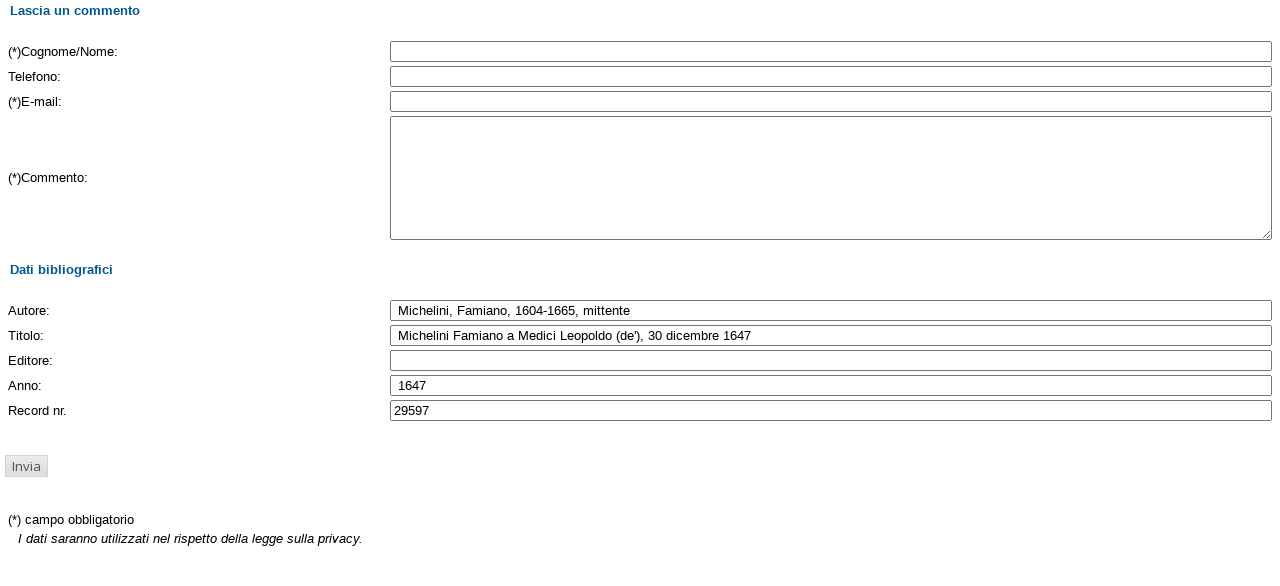

--- FILE ---
content_type: text/html;charset=UTF-8
request_url: https://opac.museogalileo.it/imss/feedback;jsessionid=3EDA6E41572395A558AB1CA31F7E07D1?resourceId=29597&resourceTitle=Michelini+Famiano+a+Medici+Leopoldo+%28de%27%29%2C+30+dicembre+1647&year=1647&author=Michelini%2C+Famiano%2C+1604-1665%2C+mittente&serviceType=feedback&iframe=true&height=500&width=550
body_size: 6427
content:
<html>
	<head>
		<meta http-equiv="X-UA-Compatible" content="IE=EmulateIE8"/>    
	<style>
	    .login-input-text {
	    	padding:3px;
	    	color:#333333;
	    	
	    	border:1px solid #96A6C5;
	    	margin-top:2px;
	    	width:300px;
	    	font-size:11px;
	    }
	    
	    
	    .login-label{
	    	font-size:14px;
	    	display:block;
	    	text-align:left;
	    }
	    
	    .login-table {
	    	width:370px;
	    	font-size:14px;
	    	padding:4px;
	    }
	    
	    .login-input {
	    	padding:1px;
	    }
	    
	    .account-form{	
	    	border:3px solid #eeeeee;
	    	padding-top:15px;	
	    	padding-left:15px;	
	    	padding-right:15px;	
	    	padding-bottom:5px;	
	    	color:#203360;
	    	
	    	margin:0px auto;
	    }
	    
	    .account-form-title,
	    .account-form-sub-title{
	    	font-size: 18px;
	    	font-family:"Lucida Grande",Tahoma,Verdana,Arial,sans-serif;
	    	font-weight:bold;
	    }
	    
	    .account-form-sub-title{
	    	font-weight:normal;
	    	padding:3px 0 3px 0;
	    }
	    
	    .account-button {
			font-family:"Lucida Grande",Tahoma,Verdana,Arial,sans-serif;
	    	width:auto;
	    	margin:10px 0 0 2px;
	    	padding:3px 4px 3px 4px;
	    	color:white;
	    	background-color:#FF9933;
	    	outline:none;
	    	border:1px solid #000000;
	    	font-weight:bold;
	    }
	    
	    .account-button:active{
	    	background-color:#FF6633;
	    	padding:4px 3px 2px 5px;
	    }	
	</style>
	       <meta http-equiv="Content-Type" content="text/html; charset=utf-8" />
<meta http-equiv="Content-Style-Type" content="text/css" />    
<meta name="Content-Type" content="text/html; charset=utf-8" />
<meta name="author" content="" />
<meta name="copyright" content="" />
<meta http-equiv="X-UA-Compatible" content="IE=8" />
<link rel="Shortcut icon" href="favicon.ico" type="image/x-icon" />
<link rel="stylesheet" type="text/css" href="/imss/style/style.css" />
<link rel="stylesheet" type="text/css" href="/imss/style/customer.css" />
<link rel="stylesheet" type="text/css" href="/imss/style/jquery.autocomplete.css" ></link>
<link href="/imss/style/xtree.css" rel="stylesheet" type="text/css" />
<script src="/imss/js/jquery.min.js" type="text/javascript"></script>
<script type="text/javascript">
	var _lingua=encodeURIComponent("it")
	</script>
<script src="/imss/js/functions.js" type="text/javascript" charset="utf-8"></script>
<script src="/imss/js/oseegenius.js" type="text/javascript" charset="utf-8"></script>
<script type="text/javascript" src="/imss/js/xtree.js"></script>
<!-- jQuery UI select menu -->
<script type="text/javascript" src="/imss/js/jquery-ui/jquery.ui.core.js"></script>
<script type="text/javascript" src="/imss/js/jquery-ui/jquery.ui.widget.js"></script>
<script type="text/javascript" src="/imss/js/jquery-ui/jquery.ui.position.js"></script>
<script type="text/javascript" src="/imss/js/jquery-ui/jquery.ui.selectmenu.js"></script>
<script type="text/javascript" src="/imss/js/jquery-ui/jquery.ui.button.js"></script>
<script type="text/javascript" src="/imss/js/jquery.autocomplete.js"></script>
<script type="text/javascript" src="/imss/js/jquery.prettyPhoto.js"></script>
<link type="text/css" href="/imss/js/jquery-ui/css/jquery.ui.theme.css" rel="stylesheet" />
<link type="text/css" href="/imss/js/jquery-ui/css/jquery.ui.selectmenu.css" rel="stylesheet" />
<link href="/imss/style/prettyPhoto.css" rel="stylesheet" type="text/css" />
<link href="/imss/style/bootstrap.css" rel="stylesheet" type="text/css" />
<script type="text/javascript" charset="utf-8">
	$(document).ready(function(){
		$("[rel^='prettyPhoto']").prettyPhoto({social_tools: false, deeplinking:false});
	});
</script>	
<script>		
function share(url, id)
{
	var t =url+"http"+"://"+"opac.museogalileo.it:80/imss/resource?uri="+id;
	var newWindow = window.open(t, '_new');
	newWindow.focus();
	return false;
}
</script>


 <link rel="stylesheet" type="text/css" media="print" href="style/print.css" />

	</head>
	<body>
		<div class="imss_form">
	<div class="titoloPiccolo">Lascia un commento</div>
	</br>
			<form action="/imss/feedback;jsessionid=FCC583E71E4B609BE5D46A6883D1A598"  method="post">
	<input type="hidden" name="serviceType" value="feedback">
		<input type="hidden" name="resourceId" value="29597"/>		<input type="hidden" name="resourceTitle" value="Michelini Famiano a Medici Leopoldo (de'), 30 dicembre 1647"/>

	<table class="tabella_contenuto">
	  	<tr>
	    	<td class="spf_prompt">(*)Cognome/Nome:</td>
	    	<td class="spf_normal_input"><input type="text" name="name"  required/></td>
		</tr>
		<tr>
			<td class="spf_prompt">Telefono:</td>
			<td class="spf_normal_input"><input type="text" name="phone"></td>
		</tr>
		<tr>
			<td class="spf_prompt">(*)E-mail:</td>
			<td class="spf_normal_input"><input type="text" name="user_email" required></td>
		</tr>
		<tr>
			<td class="spf_prompt">(*)Commento:</td>
			<td class="spf_normal_input"><textarea name="message" style="width:100%;" rows="8" required></textarea></td>
		</tr>
	</table>
	<br/>
	<div class="titoloPiccolo">Dati bibliografici</div>
	<br/>
	<table class="tabella_contenuto">
		<tr>
			<td class="spf_prompt">Autore:</td>
			<td class="spf_normal_input"><input type="text" name="author" value=" Michelini, Famiano, 1604-1665, mittente "></td>
		</tr>
		<tr>
			<td class="spf_prompt">Titolo:</td>
			<td class="spf_normal_input"><input type="text" name="resourceTitle"  value=" Michelini Famiano a Medici Leopoldo (de'), 30 dicembre 1647 " required></td>
		</tr>
		<tr>
			<td class="spf_prompt">Editore:</td>
			<td class="spf_normal_input"><input type="text" name="publisher" value=""></td>
		</tr>
		<tr>
			<td class="spf_prompt">Anno:</td>
			<td class="spf_normal_input"><input type="text" name="year" value=" 1647 "></td>
		</tr>
		<tr>
			<td class="spf_prompt">Record nr.</td>
			<td class="spf_normal_input"><input type="text" name="recordId" value="29597"></td>
		</tr>
	</table>
	<br/>

	<p><input id="sub" type="submit" value="Invia"/></p>

	</br>
	<table class="tabella_contenuto">
	  <tr>
	    <td class="spf_prompt" width="80%">(*) campo obbligatorio</td>
	    <td class="spf_normal_input" width="20%">&nbsp;</td>
	  </tr>
	  <tr>
	     <td class="spf_prompt" width="80%"><h4>I dati saranno utilizzati nel rispetto della legge sulla privacy.</h4></td>
	     <td class="spf_normal_input" width="20%">&nbsp;</td>
	  </tr>
	</table>
	</form>
</div>
	</body>
</html>	